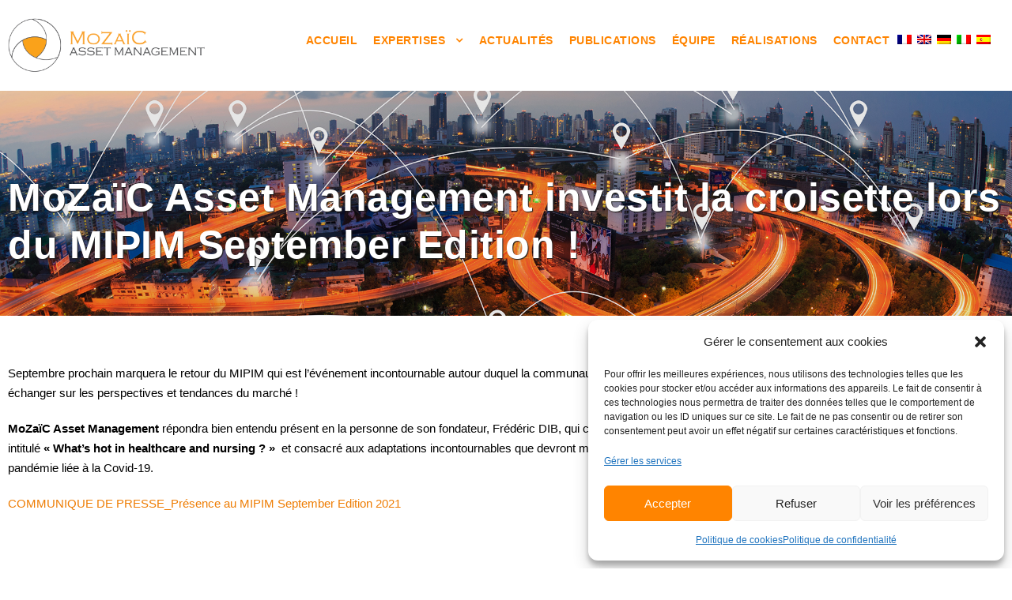

--- FILE ---
content_type: text/html; charset=UTF-8
request_url: https://mozaic-assetmanagement.com/mozaic-asset-management-investit-la-croisette-lors-du-mipim-september-edition/
body_size: 13848
content:
<!DOCTYPE html>
<html lang="fr-FR" class="no-js">
<head>
	<meta charset="UTF-8">
	<meta name="viewport" content="width=device-width, initial-scale=1">
	<link rel="profile" href="http://gmpg.org/xfn/11">
	<link rel="pingback" href="https://mozaic-assetmanagement.com/xmlrpc.php">
	<link href="https://fonts.googleapis.com/css?family=Jomolhari&display=swap" rel="stylesheet">
	<link href="https://fonts.googleapis.com/css?family=Crimson+Text:400,400i,600,600i,700,700i&display=swap" rel="stylesheet">
	<style type="text/css">
	@font-face { font-family: 'Copperplate-Gothic-Std-29-AB'; src: url('/wp-content/themes/infinite-child/fonts/copperplate/Copperplate-Gothic-Std-29-AB.ttf')  format('truetype'),}
	@font-face { font-family: 'Copperplate-Gothic-Std-30-AB'; src: url('/wp-content/themes/infinite-child/fonts/copperplate/Copperplate-Gothic-Std-30-AB.ttf')  format('truetype'),}
	@font-face { font-family: 'Copperplate-Gothic-Std-30-BC'; src: url('/wp-content/themes/infinite-child/fonts/copperplate/Copperplate-Gothic-Std-30-BC.ttf')  format('truetype'),}
	@font-face { font-family: 'Copperplate-Gothic-Std-31-AB'; src: url('/wp-content/themes/infinite-child/fonts/copperplate/Copperplate-Gothic-Std-31-AB.ttf')  format('truetype'),}
	@font-face { font-family: 'Copperplate-Gothic-Std-31-BC'; src: url('/wp-content/themes/infinite-child/fonts/copperplate/Copperplate-Gothic-Std-31-BC.ttf')  format('truetype'),}
	@font-face { font-family: 'Copperplate-Gothic-Std-32-AB'; src: url('/wp-content/themes/infinite-child/fonts/copperplate/Copperplate-Gothic-Std-32-AB.ttf')  format('truetype'),}
	@font-face { font-family: 'Copperplate-Gothic-Std-32-BC'; src: url('/wp-content/themes/infinite-child/fonts/copperplate/Copperplate-Gothic-Std-32-BC.ttf')  format('truetype'),}
	@font-face { font-family: 'Copperplate-Gothic-Std-33-BC'; src: url('/wp-content/themes/infinite-child/fonts/copperplate/Copperplate-Gothic-Std-33-BC.ttf')  format('truetype'),}
	</style>
	<title>MoZaïC Asset Management investit la croisette lors du MIPIM September Edition ! &#8211; Mozaic Asset Management</title>
<meta name='robots' content='max-image-preview:large' />
<link rel="alternate" hreflang="fr" href="https://mozaic-assetmanagement.com/mozaic-asset-management-investit-la-croisette-lors-du-mipim-september-edition/" />
<link rel="alternate" hreflang="en" href="https://mozaic-assetmanagement.com/en/mozaic-asset-management-will-be-present-at-the-croisette-during-mipim-september-edition/" />
<link rel="alternate" hreflang="de" href="https://mozaic-assetmanagement.com/de/mozaic-asset-management-estara-presente-en-el-mipim-september-edition/" />
<link rel="alternate" hreflang="it" href="https://mozaic-assetmanagement.com/it/mozaic-asset-management-estara-presente-en-el-mipim-september-edition/" />
<link rel="alternate" hreflang="es" href="https://mozaic-assetmanagement.com/es/mozaic-asset-management-estara-presente-en-el-mipim-september-edition/" />
<link rel="alternate" hreflang="x-default" href="https://mozaic-assetmanagement.com/mozaic-asset-management-investit-la-croisette-lors-du-mipim-september-edition/" />
<link rel='dns-prefetch' href='//fonts.googleapis.com' />
<link rel="alternate" type="application/rss+xml" title="Mozaic Asset Management &raquo; Flux" href="https://mozaic-assetmanagement.com/feed/" />
<link rel="alternate" type="application/rss+xml" title="Mozaic Asset Management &raquo; Flux des commentaires" href="https://mozaic-assetmanagement.com/comments/feed/" />
<link rel="alternate" title="oEmbed (JSON)" type="application/json+oembed" href="https://mozaic-assetmanagement.com/wp-json/oembed/1.0/embed?url=https%3A%2F%2Fmozaic-assetmanagement.com%2Fmozaic-asset-management-investit-la-croisette-lors-du-mipim-september-edition%2F" />
<link rel="alternate" title="oEmbed (XML)" type="text/xml+oembed" href="https://mozaic-assetmanagement.com/wp-json/oembed/1.0/embed?url=https%3A%2F%2Fmozaic-assetmanagement.com%2Fmozaic-asset-management-investit-la-croisette-lors-du-mipim-september-edition%2F&#038;format=xml" />
<style id='wp-img-auto-sizes-contain-inline-css' type='text/css'>
img:is([sizes=auto i],[sizes^="auto," i]){contain-intrinsic-size:3000px 1500px}
/*# sourceURL=wp-img-auto-sizes-contain-inline-css */
</style>
<style id='wp-emoji-styles-inline-css' type='text/css'>

	img.wp-smiley, img.emoji {
		display: inline !important;
		border: none !important;
		box-shadow: none !important;
		height: 1em !important;
		width: 1em !important;
		margin: 0 0.07em !important;
		vertical-align: -0.1em !important;
		background: none !important;
		padding: 0 !important;
	}
/*# sourceURL=wp-emoji-styles-inline-css */
</style>
<link rel='stylesheet' id='wp-block-library-css' href='https://mozaic-assetmanagement.com/wp-includes/css/dist/block-library/style.min.css?ver=fefb18e1748358b249ef3b696a1d9812' type='text/css' media='all' />
<style id='global-styles-inline-css' type='text/css'>
:root{--wp--preset--aspect-ratio--square: 1;--wp--preset--aspect-ratio--4-3: 4/3;--wp--preset--aspect-ratio--3-4: 3/4;--wp--preset--aspect-ratio--3-2: 3/2;--wp--preset--aspect-ratio--2-3: 2/3;--wp--preset--aspect-ratio--16-9: 16/9;--wp--preset--aspect-ratio--9-16: 9/16;--wp--preset--color--black: #000000;--wp--preset--color--cyan-bluish-gray: #abb8c3;--wp--preset--color--white: #ffffff;--wp--preset--color--pale-pink: #f78da7;--wp--preset--color--vivid-red: #cf2e2e;--wp--preset--color--luminous-vivid-orange: #ff6900;--wp--preset--color--luminous-vivid-amber: #fcb900;--wp--preset--color--light-green-cyan: #7bdcb5;--wp--preset--color--vivid-green-cyan: #00d084;--wp--preset--color--pale-cyan-blue: #8ed1fc;--wp--preset--color--vivid-cyan-blue: #0693e3;--wp--preset--color--vivid-purple: #9b51e0;--wp--preset--gradient--vivid-cyan-blue-to-vivid-purple: linear-gradient(135deg,rgb(6,147,227) 0%,rgb(155,81,224) 100%);--wp--preset--gradient--light-green-cyan-to-vivid-green-cyan: linear-gradient(135deg,rgb(122,220,180) 0%,rgb(0,208,130) 100%);--wp--preset--gradient--luminous-vivid-amber-to-luminous-vivid-orange: linear-gradient(135deg,rgb(252,185,0) 0%,rgb(255,105,0) 100%);--wp--preset--gradient--luminous-vivid-orange-to-vivid-red: linear-gradient(135deg,rgb(255,105,0) 0%,rgb(207,46,46) 100%);--wp--preset--gradient--very-light-gray-to-cyan-bluish-gray: linear-gradient(135deg,rgb(238,238,238) 0%,rgb(169,184,195) 100%);--wp--preset--gradient--cool-to-warm-spectrum: linear-gradient(135deg,rgb(74,234,220) 0%,rgb(151,120,209) 20%,rgb(207,42,186) 40%,rgb(238,44,130) 60%,rgb(251,105,98) 80%,rgb(254,248,76) 100%);--wp--preset--gradient--blush-light-purple: linear-gradient(135deg,rgb(255,206,236) 0%,rgb(152,150,240) 100%);--wp--preset--gradient--blush-bordeaux: linear-gradient(135deg,rgb(254,205,165) 0%,rgb(254,45,45) 50%,rgb(107,0,62) 100%);--wp--preset--gradient--luminous-dusk: linear-gradient(135deg,rgb(255,203,112) 0%,rgb(199,81,192) 50%,rgb(65,88,208) 100%);--wp--preset--gradient--pale-ocean: linear-gradient(135deg,rgb(255,245,203) 0%,rgb(182,227,212) 50%,rgb(51,167,181) 100%);--wp--preset--gradient--electric-grass: linear-gradient(135deg,rgb(202,248,128) 0%,rgb(113,206,126) 100%);--wp--preset--gradient--midnight: linear-gradient(135deg,rgb(2,3,129) 0%,rgb(40,116,252) 100%);--wp--preset--font-size--small: 13px;--wp--preset--font-size--medium: 20px;--wp--preset--font-size--large: 36px;--wp--preset--font-size--x-large: 42px;--wp--preset--spacing--20: 0.44rem;--wp--preset--spacing--30: 0.67rem;--wp--preset--spacing--40: 1rem;--wp--preset--spacing--50: 1.5rem;--wp--preset--spacing--60: 2.25rem;--wp--preset--spacing--70: 3.38rem;--wp--preset--spacing--80: 5.06rem;--wp--preset--shadow--natural: 6px 6px 9px rgba(0, 0, 0, 0.2);--wp--preset--shadow--deep: 12px 12px 50px rgba(0, 0, 0, 0.4);--wp--preset--shadow--sharp: 6px 6px 0px rgba(0, 0, 0, 0.2);--wp--preset--shadow--outlined: 6px 6px 0px -3px rgb(255, 255, 255), 6px 6px rgb(0, 0, 0);--wp--preset--shadow--crisp: 6px 6px 0px rgb(0, 0, 0);}:where(.is-layout-flex){gap: 0.5em;}:where(.is-layout-grid){gap: 0.5em;}body .is-layout-flex{display: flex;}.is-layout-flex{flex-wrap: wrap;align-items: center;}.is-layout-flex > :is(*, div){margin: 0;}body .is-layout-grid{display: grid;}.is-layout-grid > :is(*, div){margin: 0;}:where(.wp-block-columns.is-layout-flex){gap: 2em;}:where(.wp-block-columns.is-layout-grid){gap: 2em;}:where(.wp-block-post-template.is-layout-flex){gap: 1.25em;}:where(.wp-block-post-template.is-layout-grid){gap: 1.25em;}.has-black-color{color: var(--wp--preset--color--black) !important;}.has-cyan-bluish-gray-color{color: var(--wp--preset--color--cyan-bluish-gray) !important;}.has-white-color{color: var(--wp--preset--color--white) !important;}.has-pale-pink-color{color: var(--wp--preset--color--pale-pink) !important;}.has-vivid-red-color{color: var(--wp--preset--color--vivid-red) !important;}.has-luminous-vivid-orange-color{color: var(--wp--preset--color--luminous-vivid-orange) !important;}.has-luminous-vivid-amber-color{color: var(--wp--preset--color--luminous-vivid-amber) !important;}.has-light-green-cyan-color{color: var(--wp--preset--color--light-green-cyan) !important;}.has-vivid-green-cyan-color{color: var(--wp--preset--color--vivid-green-cyan) !important;}.has-pale-cyan-blue-color{color: var(--wp--preset--color--pale-cyan-blue) !important;}.has-vivid-cyan-blue-color{color: var(--wp--preset--color--vivid-cyan-blue) !important;}.has-vivid-purple-color{color: var(--wp--preset--color--vivid-purple) !important;}.has-black-background-color{background-color: var(--wp--preset--color--black) !important;}.has-cyan-bluish-gray-background-color{background-color: var(--wp--preset--color--cyan-bluish-gray) !important;}.has-white-background-color{background-color: var(--wp--preset--color--white) !important;}.has-pale-pink-background-color{background-color: var(--wp--preset--color--pale-pink) !important;}.has-vivid-red-background-color{background-color: var(--wp--preset--color--vivid-red) !important;}.has-luminous-vivid-orange-background-color{background-color: var(--wp--preset--color--luminous-vivid-orange) !important;}.has-luminous-vivid-amber-background-color{background-color: var(--wp--preset--color--luminous-vivid-amber) !important;}.has-light-green-cyan-background-color{background-color: var(--wp--preset--color--light-green-cyan) !important;}.has-vivid-green-cyan-background-color{background-color: var(--wp--preset--color--vivid-green-cyan) !important;}.has-pale-cyan-blue-background-color{background-color: var(--wp--preset--color--pale-cyan-blue) !important;}.has-vivid-cyan-blue-background-color{background-color: var(--wp--preset--color--vivid-cyan-blue) !important;}.has-vivid-purple-background-color{background-color: var(--wp--preset--color--vivid-purple) !important;}.has-black-border-color{border-color: var(--wp--preset--color--black) !important;}.has-cyan-bluish-gray-border-color{border-color: var(--wp--preset--color--cyan-bluish-gray) !important;}.has-white-border-color{border-color: var(--wp--preset--color--white) !important;}.has-pale-pink-border-color{border-color: var(--wp--preset--color--pale-pink) !important;}.has-vivid-red-border-color{border-color: var(--wp--preset--color--vivid-red) !important;}.has-luminous-vivid-orange-border-color{border-color: var(--wp--preset--color--luminous-vivid-orange) !important;}.has-luminous-vivid-amber-border-color{border-color: var(--wp--preset--color--luminous-vivid-amber) !important;}.has-light-green-cyan-border-color{border-color: var(--wp--preset--color--light-green-cyan) !important;}.has-vivid-green-cyan-border-color{border-color: var(--wp--preset--color--vivid-green-cyan) !important;}.has-pale-cyan-blue-border-color{border-color: var(--wp--preset--color--pale-cyan-blue) !important;}.has-vivid-cyan-blue-border-color{border-color: var(--wp--preset--color--vivid-cyan-blue) !important;}.has-vivid-purple-border-color{border-color: var(--wp--preset--color--vivid-purple) !important;}.has-vivid-cyan-blue-to-vivid-purple-gradient-background{background: var(--wp--preset--gradient--vivid-cyan-blue-to-vivid-purple) !important;}.has-light-green-cyan-to-vivid-green-cyan-gradient-background{background: var(--wp--preset--gradient--light-green-cyan-to-vivid-green-cyan) !important;}.has-luminous-vivid-amber-to-luminous-vivid-orange-gradient-background{background: var(--wp--preset--gradient--luminous-vivid-amber-to-luminous-vivid-orange) !important;}.has-luminous-vivid-orange-to-vivid-red-gradient-background{background: var(--wp--preset--gradient--luminous-vivid-orange-to-vivid-red) !important;}.has-very-light-gray-to-cyan-bluish-gray-gradient-background{background: var(--wp--preset--gradient--very-light-gray-to-cyan-bluish-gray) !important;}.has-cool-to-warm-spectrum-gradient-background{background: var(--wp--preset--gradient--cool-to-warm-spectrum) !important;}.has-blush-light-purple-gradient-background{background: var(--wp--preset--gradient--blush-light-purple) !important;}.has-blush-bordeaux-gradient-background{background: var(--wp--preset--gradient--blush-bordeaux) !important;}.has-luminous-dusk-gradient-background{background: var(--wp--preset--gradient--luminous-dusk) !important;}.has-pale-ocean-gradient-background{background: var(--wp--preset--gradient--pale-ocean) !important;}.has-electric-grass-gradient-background{background: var(--wp--preset--gradient--electric-grass) !important;}.has-midnight-gradient-background{background: var(--wp--preset--gradient--midnight) !important;}.has-small-font-size{font-size: var(--wp--preset--font-size--small) !important;}.has-medium-font-size{font-size: var(--wp--preset--font-size--medium) !important;}.has-large-font-size{font-size: var(--wp--preset--font-size--large) !important;}.has-x-large-font-size{font-size: var(--wp--preset--font-size--x-large) !important;}
/*# sourceURL=global-styles-inline-css */
</style>

<style id='classic-theme-styles-inline-css' type='text/css'>
/*! This file is auto-generated */
.wp-block-button__link{color:#fff;background-color:#32373c;border-radius:9999px;box-shadow:none;text-decoration:none;padding:calc(.667em + 2px) calc(1.333em + 2px);font-size:1.125em}.wp-block-file__button{background:#32373c;color:#fff;text-decoration:none}
/*# sourceURL=/wp-includes/css/classic-themes.min.css */
</style>
<link rel='stylesheet' id='contact-form-7-css' href='https://mozaic-assetmanagement.com/wp-content/plugins/contact-form-7/includes/css/styles.css?ver=6.1.4' type='text/css' media='all' />
<style id='contact-form-7-inline-css' type='text/css'>
.wpcf7 .wpcf7-recaptcha iframe {margin-bottom: 0;}.wpcf7 .wpcf7-recaptcha[data-align="center"] > div {margin: 0 auto;}.wpcf7 .wpcf7-recaptcha[data-align="right"] > div {margin: 0 0 0 auto;}
/*# sourceURL=contact-form-7-inline-css */
</style>
<link rel='stylesheet' id='gdlr-core-google-font-css' href='https://fonts.googleapis.com/css?family=Open+Sans%3A300%2C300italic%2Cregular%2Citalic%2C600%2C600italic%2C700%2C700italic%2C800%2C800italic&#038;subset=vietnamese%2Cgreek-ext%2Clatin-ext%2Ccyrillic%2Cgreek%2Ccyrillic-ext%2Clatin&#038;display=optional&#038;ver=fefb18e1748358b249ef3b696a1d9812' type='text/css' media='all' />
<link rel='stylesheet' id='font-awesome-css' href='https://mozaic-assetmanagement.com/wp-content/plugins/goodlayers-core/plugins/fontawesome/font-awesome.css?ver=fefb18e1748358b249ef3b696a1d9812' type='text/css' media='all' />
<link rel='stylesheet' id='elegant-font-css' href='https://mozaic-assetmanagement.com/wp-content/plugins/goodlayers-core/plugins/elegant/elegant-font.css?ver=fefb18e1748358b249ef3b696a1d9812' type='text/css' media='all' />
<link rel='stylesheet' id='gdlr-core-plugin-css' href='https://mozaic-assetmanagement.com/wp-content/plugins/goodlayers-core/plugins/style.css?ver=fefb18e1748358b249ef3b696a1d9812' type='text/css' media='all' />
<link rel='stylesheet' id='gdlr-core-page-builder-css' href='https://mozaic-assetmanagement.com/wp-content/plugins/goodlayers-core/include/css/page-builder.css?ver=fefb18e1748358b249ef3b696a1d9812' type='text/css' media='all' />
<link rel='stylesheet' id='rs-plugin-settings-css' href='https://mozaic-assetmanagement.com/wp-content/plugins/revslider/public/assets/css/rs6.css?ver=6.1.3' type='text/css' media='all' />
<style id='rs-plugin-settings-inline-css' type='text/css'>
#rs-demo-id {}
/*# sourceURL=rs-plugin-settings-inline-css */
</style>
<link rel='stylesheet' id='wpml-menu-item-0-css' href='https://mozaic-assetmanagement.com/wp-content/plugins/sitepress-multilingual-cms/templates/language-switchers/menu-item/style.min.css?ver=1' type='text/css' media='all' />
<link rel='stylesheet' id='cmplz-general-css' href='https://mozaic-assetmanagement.com/wp-content/plugins/complianz-gdpr/assets/css/cookieblocker.min.css?ver=1767205683' type='text/css' media='all' />
<link rel='stylesheet' id='dflip-style-css' href='https://mozaic-assetmanagement.com/wp-content/plugins/3d-flipbook-dflip-lite/assets/css/dflip.min.css?ver=2.4.20' type='text/css' media='all' />
<link rel='stylesheet' id='infinite-style-core-css' href='https://mozaic-assetmanagement.com/wp-content/themes/infinite/css/style-core.css?ver=fefb18e1748358b249ef3b696a1d9812' type='text/css' media='all' />
<link rel='stylesheet' id='infinite-custom-style-css' href='https://mozaic-assetmanagement.com/wp-content/uploads/gdlr-style-custom.css?1655841333&#038;ver=fefb18e1748358b249ef3b696a1d9812' type='text/css' media='all' />
<link rel='stylesheet' id='infinite-child-theme-style-css' href='https://mozaic-assetmanagement.com/wp-content/themes/infinite-child/style.css?ver=fefb18e1748358b249ef3b696a1d9812' type='text/css' media='all' />
<script type="text/javascript" src="https://mozaic-assetmanagement.com/wp-includes/js/jquery/jquery.min.js?ver=3.7.1" id="jquery-core-js"></script>
<script type="text/javascript" src="https://mozaic-assetmanagement.com/wp-includes/js/jquery/jquery-migrate.min.js?ver=3.4.1" id="jquery-migrate-js"></script>
<script type="text/javascript" src="https://mozaic-assetmanagement.com/wp-content/plugins/revslider/public/assets/js/revolution.tools.min.js?ver=6.0" id="tp-tools-js"></script>
<script type="text/javascript" src="https://mozaic-assetmanagement.com/wp-content/plugins/revslider/public/assets/js/rs6.min.js?ver=6.1.3" id="revmin-js"></script>
<link rel="https://api.w.org/" href="https://mozaic-assetmanagement.com/wp-json/" /><link rel="alternate" title="JSON" type="application/json" href="https://mozaic-assetmanagement.com/wp-json/wp/v2/posts/5267" /><link rel="EditURI" type="application/rsd+xml" title="RSD" href="https://mozaic-assetmanagement.com/xmlrpc.php?rsd" />

<link rel="canonical" href="https://mozaic-assetmanagement.com/mozaic-asset-management-investit-la-croisette-lors-du-mipim-september-edition/" />
<link rel='shortlink' href='https://mozaic-assetmanagement.com/?p=5267' />
<meta name="generator" content="WPML ver:4.8.6 stt:1,4,3,27,2;" />
			<style>.cmplz-hidden {
					display: none !important;
				}</style><!-- Analytics by WP Statistics - https://wp-statistics.com -->
<meta name="generator" content="Powered by Slider Revolution 6.1.3 - responsive, Mobile-Friendly Slider Plugin for WordPress with comfortable drag and drop interface." />
<link rel="icon" href="https://mozaic-assetmanagement.com/wp-content/uploads/2022/02/cropped-Capture-decran-2022-02-21-a-17.11.56-32x32.png" sizes="32x32" />
<link rel="icon" href="https://mozaic-assetmanagement.com/wp-content/uploads/2022/02/cropped-Capture-decran-2022-02-21-a-17.11.56-192x192.png" sizes="192x192" />
<link rel="apple-touch-icon" href="https://mozaic-assetmanagement.com/wp-content/uploads/2022/02/cropped-Capture-decran-2022-02-21-a-17.11.56-180x180.png" />
<meta name="msapplication-TileImage" content="https://mozaic-assetmanagement.com/wp-content/uploads/2022/02/cropped-Capture-decran-2022-02-21-a-17.11.56-270x270.png" />
<script type="text/javascript">function setREVStartSize(t){try{var h,e=document.getElementById(t.c).parentNode.offsetWidth;if(e=0===e||isNaN(e)?window.innerWidth:e,t.tabw=void 0===t.tabw?0:parseInt(t.tabw),t.thumbw=void 0===t.thumbw?0:parseInt(t.thumbw),t.tabh=void 0===t.tabh?0:parseInt(t.tabh),t.thumbh=void 0===t.thumbh?0:parseInt(t.thumbh),t.tabhide=void 0===t.tabhide?0:parseInt(t.tabhide),t.thumbhide=void 0===t.thumbhide?0:parseInt(t.thumbhide),t.mh=void 0===t.mh||""==t.mh||"auto"===t.mh?0:parseInt(t.mh,0),"fullscreen"===t.layout||"fullscreen"===t.l)h=Math.max(t.mh,window.innerHeight);else{for(var i in t.gw=Array.isArray(t.gw)?t.gw:[t.gw],t.rl)void 0!==t.gw[i]&&0!==t.gw[i]||(t.gw[i]=t.gw[i-1]);for(var i in t.gh=void 0===t.el||""===t.el||Array.isArray(t.el)&&0==t.el.length?t.gh:t.el,t.gh=Array.isArray(t.gh)?t.gh:[t.gh],t.rl)void 0!==t.gh[i]&&0!==t.gh[i]||(t.gh[i]=t.gh[i-1]);var r,a=new Array(t.rl.length),n=0;for(var i in t.tabw=t.tabhide>=e?0:t.tabw,t.thumbw=t.thumbhide>=e?0:t.thumbw,t.tabh=t.tabhide>=e?0:t.tabh,t.thumbh=t.thumbhide>=e?0:t.thumbh,t.rl)a[i]=t.rl[i]<window.innerWidth?0:t.rl[i];for(var i in r=a[0],a)r>a[i]&&0<a[i]&&(r=a[i],n=i);var d=e>t.gw[n]+t.tabw+t.thumbw?1:(e-(t.tabw+t.thumbw))/t.gw[n];h=t.gh[n]*d+(t.tabh+t.thumbh)}void 0===window.rs_init_css&&(window.rs_init_css=document.head.appendChild(document.createElement("style"))),document.getElementById(t.c).height=h,window.rs_init_css.innerHTML+="#"+t.c+"_wrapper { height: "+h+"px }"}catch(t){console.log("Failure at Presize of Slider:"+t)}};</script>
</head>

<body data-cmplz=2 class="wp-singular post-template-default single single-post postid-5267 single-format-standard wp-theme-infinite wp-child-theme-infinite-child gdlr-core-body infinite-body infinite-body-front infinite-full  infinite-with-sticky-navigation  infinite-blog-magazine  infinite-blockquote-style-2 gdlr-core-link-to-lightbox" data-home-url="https://mozaic-assetmanagement.com/" >
<div class="infinite-mobile-header-wrap" ><div class="infinite-mobile-header infinite-header-background infinite-style-slide infinite-sticky-mobile-navigation " id="infinite-mobile-header" ><div class="infinite-mobile-header-container infinite-container clearfix" ><div class="infinite-logo  infinite-item-pdlr"><div class="infinite-logo-inner"><a class="" href="https://mozaic-assetmanagement.com/" ><img src="https://mozaic-assetmanagement.com/wp-content/uploads/2019/10/logo-new.png" alt="" width="482" height="120" title="logo-new" /></a></div></div><div class="infinite-mobile-menu-right" ><div class="infinite-mobile-menu" ><a class="infinite-mm-menu-button infinite-mobile-menu-button infinite-mobile-button-hamburger-with-border" href="#infinite-mobile-menu" ><i class="fa fa-bars" ></i></a><div class="infinite-mm-menu-wrap infinite-navigation-font" id="infinite-mobile-menu" data-slide="right" ><ul id="menu-principal" class="m-menu"><li class="menu-item menu-item-type-custom menu-item-object-custom menu-item-3427"><a href="/#home">Accueil</a></li>
<li class="menu-item menu-item-type-custom menu-item-object-custom menu-item-has-children menu-item-2983"><a href="/#expertises">Expertises</a>
<ul class="sub-menu">
	<li class="menu-item menu-item-type-custom menu-item-object-custom menu-item-2953"><a href="/expertises/#immobilier-sante-sourcing">Etude de marché</a></li>
	<li class="menu-item menu-item-type-custom menu-item-object-custom menu-item-2954"><a href="/expertises/#immobilier-sante-conseil">Conseil</a></li>
	<li class="menu-item menu-item-type-custom menu-item-object-custom menu-item-2955"><a href="/expertises/#immobilier-sante-am">Asset Management</a></li>
	<li class="menu-item menu-item-type-custom menu-item-object-custom menu-item-2956"><a href="/expertises/#immobilier-sante-property">Property Management</a></li>
</ul>
</li>
<li class="menu-item menu-item-type-custom menu-item-object-custom menu-item-2980"><a href="/#news">Actualités</a></li>
<li class="menu-item menu-item-type-post_type menu-item-object-page menu-item-5045"><a href="https://mozaic-assetmanagement.com/publications/">Publications</a></li>
<li class="menu-item menu-item-type-custom menu-item-object-custom menu-item-2951"><a href="/#equipe">Équipe</a></li>
<li class="menu-item menu-item-type-post_type menu-item-object-page menu-item-3253"><a href="https://mozaic-assetmanagement.com/realisations/">Réalisations</a></li>
<li class="menu-item menu-item-type-custom menu-item-object-custom menu-item-2952"><a href="/#contact">Contact</a></li>
</ul></div></div></div></div></div></div><div class="infinite-body-outer-wrapper ">
		<div class="infinite-body-wrapper clearfix  infinite-with-frame">
		
<header class="infinite-header-wrap infinite-header-style-plain  infinite-style-menu-right infinite-sticky-navigation infinite-style-fixed"  >
	<div class="infinite-header-background" ></div>
	<div class="infinite-header-container  infinite-container">
			
		<div class="infinite-header-container-inner clearfix">
			<div class="infinite-logo  infinite-item-pdlr"><div class="infinite-logo-inner"><a class="infinite-fixed-nav-logo" href="https://mozaic-assetmanagement.com/" ><img src="https://mozaic-assetmanagement.com/wp-content/uploads/2020/11/LOGO-MOZAIC-AM-NV.jpg" alt="" width="2560" height="853" title="LOGO MOZAIC AM NV" /></a><a class=" infinite-orig-logo" href="https://mozaic-assetmanagement.com/" ><img src="https://mozaic-assetmanagement.com/wp-content/uploads/2019/10/logo-new.png" alt="" width="482" height="120" title="logo-new" /></a></div></div>			<div class="infinite-navigation infinite-item-pdlr clearfix infinite-navigation-submenu-indicator " >
			<div class="infinite-main-menu" id="infinite-main-menu" ><ul id="menu-main-navigation" class="sf-menu"><li  class="menu-item menu-item-type-post_type menu-item-object-page menu-item-home menu-item-6047 infinite-normal-menu"><a href="https://mozaic-assetmanagement.com/">Accueil</a></li>
<li  class="menu-item menu-item-type-custom menu-item-object-custom menu-item-has-children menu-item-2983 infinite-normal-menu"><a href="/#expertises" class="sf-with-ul-pre">Expertises</a>
<ul class="sub-menu">
	<li  class="menu-item menu-item-type-custom menu-item-object-custom menu-item-2953" data-size="60"><a href="/expertises/#immobilier-sante-sourcing">Etude de marché</a></li>
	<li  class="menu-item menu-item-type-custom menu-item-object-custom menu-item-2954" data-size="60"><a href="/expertises/#immobilier-sante-conseil">Conseil</a></li>
	<li  class="menu-item menu-item-type-custom menu-item-object-custom menu-item-2955" data-size="60"><a href="/expertises/#immobilier-sante-am">Asset Management</a></li>
	<li  class="menu-item menu-item-type-custom menu-item-object-custom menu-item-2956" data-size="60"><a href="/expertises/#immobilier-sante-property">Property Management</a></li>
</ul>
</li>
<li  class="menu-item menu-item-type-custom menu-item-object-custom menu-item-2980 infinite-normal-menu"><a href="/#news">Actualités</a></li>
<li  class="menu-item menu-item-type-post_type menu-item-object-page menu-item-6060 infinite-normal-menu"><a href="https://mozaic-assetmanagement.com/publications/">Publications</a></li>
<li  class="menu-item menu-item-type-custom menu-item-object-custom menu-item-2951 infinite-normal-menu"><a href="/#equipe">Équipe</a></li>
<li  class="menu-item menu-item-type-post_type menu-item-object-page menu-item-3253 infinite-normal-menu"><a href="https://mozaic-assetmanagement.com/realisations/">Réalisations</a></li>
<li  class="menu-item menu-item-type-custom menu-item-object-custom menu-item-2952 infinite-normal-menu"><a href="/#contact">Contact</a></li>
<li  class="menu-item wpml-ls-slot-48 wpml-ls-item wpml-ls-item-fr wpml-ls-current-language wpml-ls-menu-item wpml-ls-first-item menu-item-type-wpml_ls_menu_item menu-item-object-wpml_ls_menu_item menu-item-wpml-ls-48-fr infinite-normal-menu"><a href="https://mozaic-assetmanagement.com/mozaic-asset-management-investit-la-croisette-lors-du-mipim-september-edition/" role="menuitem"><img
            class="wpml-ls-flag"
            src="https://mozaic-assetmanagement.com/wp-content/plugins/sitepress-multilingual-cms/res/flags/fr.png"
            alt="Français"
            
            
    /></a></li>
<li  class="menu-item wpml-ls-slot-48 wpml-ls-item wpml-ls-item-en wpml-ls-menu-item menu-item-type-wpml_ls_menu_item menu-item-object-wpml_ls_menu_item menu-item-wpml-ls-48-en infinite-normal-menu"><a title="Passer à Anglais" href="https://mozaic-assetmanagement.com/en/mozaic-asset-management-will-be-present-at-the-croisette-during-mipim-september-edition/" aria-label="Passer à Anglais" role="menuitem"><img
            class="wpml-ls-flag"
            src="https://mozaic-assetmanagement.com/wp-content/plugins/sitepress-multilingual-cms/res/flags/en.png"
            alt="Anglais"
            
            
    /></a></li>
<li  class="menu-item wpml-ls-slot-48 wpml-ls-item wpml-ls-item-de wpml-ls-menu-item menu-item-type-wpml_ls_menu_item menu-item-object-wpml_ls_menu_item menu-item-wpml-ls-48-de infinite-normal-menu"><a title="Passer à Allemand" href="https://mozaic-assetmanagement.com/de/mozaic-asset-management-estara-presente-en-el-mipim-september-edition/" aria-label="Passer à Allemand" role="menuitem"><img
            class="wpml-ls-flag"
            src="https://mozaic-assetmanagement.com/wp-content/plugins/sitepress-multilingual-cms/res/flags/de.png"
            alt="Allemand"
            
            
    /></a></li>
<li  class="menu-item wpml-ls-slot-48 wpml-ls-item wpml-ls-item-it wpml-ls-menu-item menu-item-type-wpml_ls_menu_item menu-item-object-wpml_ls_menu_item menu-item-wpml-ls-48-it infinite-normal-menu"><a title="Passer à Italien" href="https://mozaic-assetmanagement.com/it/mozaic-asset-management-estara-presente-en-el-mipim-september-edition/" aria-label="Passer à Italien" role="menuitem"><img
            class="wpml-ls-flag"
            src="https://mozaic-assetmanagement.com/wp-content/plugins/sitepress-multilingual-cms/res/flags/it.png"
            alt="Italien"
            
            
    /></a></li>
<li  class="menu-item wpml-ls-slot-48 wpml-ls-item wpml-ls-item-es wpml-ls-menu-item wpml-ls-last-item menu-item-type-wpml_ls_menu_item menu-item-object-wpml_ls_menu_item menu-item-wpml-ls-48-es infinite-normal-menu"><a title="Passer à Espagnol" href="https://mozaic-assetmanagement.com/es/mozaic-asset-management-estara-presente-en-el-mipim-september-edition/" aria-label="Passer à Espagnol" role="menuitem"><img
            class="wpml-ls-flag"
            src="https://mozaic-assetmanagement.com/wp-content/plugins/sitepress-multilingual-cms/res/flags/es.png"
            alt="Espagnol"
            
            
    /></a></li>
</ul></div>			</div><!-- infinite-navigation -->

		</div><!-- infinite-header-inner -->
	</div><!-- infinite-header-container -->
</header><!-- header -->	<div class="infinite-page-wrapper" id="infinite-page-wrapper" ><div class="infinite-blog-title-wrap  infinite-style-custom" ><div class="infinite-header-transparent-substitute" ></div><div class="infinite-blog-title-overlay"  ></div><div class="infinite-blog-title-container infinite-container" ><div class="infinite-blog-title-content infinite-item-pdlr"  ><header class="infinite-single-article-head infinite-single-blog-title-style-2 clearfix" ><div class="infinite-single-article-head-right"><h1 class="infinite-single-article-title">MoZaïC Asset Management investit la croisette lors du MIPIM September Edition !</h1></div></header></div></div></div><div class="infinite-content-container infinite-container"><div class=" infinite-sidebar-wrap clearfix infinite-line-height-0 infinite-sidebar-style-none" ><div class=" infinite-sidebar-center infinite-column-60 infinite-line-height" ><div class="infinite-content-wrap infinite-item-pdlr clearfix" ><div class="infinite-content-area" ><article id="post-5267" class="post-5267 post type-post status-publish format-standard has-post-thumbnail hentry category-non-classifiee">
	<div class="infinite-single-article clearfix" >
		<div class="infinite-single-article-content"><p>Septembre prochain marquera le retour du MIPIM qui est l’événement incontournable autour duquel la communauté internationale de l’immobilier et des investisseurs se retrouvera pour échanger sur les perspectives et tendances du marché !</p>
<p><strong>MoZaïC Asset Management</strong> répondra bien entendu présent en la personne de son fondateur, Frédéric DIB, qui coanimera en compagnie de Sophie BOISSARD, PDG de <strong>Korian</strong>, un débat intitulé <strong>«</strong><strong> </strong><strong>What’s hot in healthcare and nursing ? »</strong>  et consacré aux adaptations incontournables que devront mettre en œuvre les gestionnaires d’actifs immobiliers de la santé suite à la pandémie liée à la Covid-19.</p>
<p><a href="https://mozaic-assetmanagement.com/mozaic-asset-management-investit-la-croisette-lors-du-mipim-september-edition/communique-de-presse_presence-au-mipim-september-edition-2021/" rel="attachment wp-att-5268">COMMUNIQUE DE PRESSE_Présence au MIPIM September Edition 2021</a></p>
</div>	</div><!-- infinite-single-article -->
</article><!-- post-id -->
</div></div></div></div></div><div class="gdlr-core-page-builder-body"></div><div class="infinite-bottom-page-builder-container infinite-container" ><div class="infinite-bottom-page-builder-sidebar-wrap infinite-sidebar-style-none" ><div class="infinite-bottom-page-builder-sidebar-class" ><div class="infinite-bottom-page-builder-content infinite-item-pdlr" ><div class="infinite-single-magazine-author-tags clearfix" ></div><div class="infinite-single-nav-area clearfix" ><span class="infinite-single-nav infinite-single-nav-left"><b>&laquo;</b>&nbsp;&nbsp;&nbsp;<a href="https://mozaic-assetmanagement.com/interview-de-mailys-cantzler-presidente-dhomnia/" rel="prev"><span class="infinite-single-nav-title infinite-title-font" >Interview de Maïlys Cantzler : Présidente d&rsquo;Homnia</span></a></span><span class="infinite-single-nav infinite-single-nav-right"><a href="https://mozaic-assetmanagement.com/interview-for-real-asset-media/" rel="next"><span class="infinite-single-nav-title infinite-title-font" >Interview for Real Asset Media</span></a>&nbsp;&nbsp;&nbsp;<b>&raquo;</b> </span><div class="infinite-single-nav-area-divider" ></div></div><div class="infinite-single-related-post-wrap infinite-item-rvpdlr" ><div class="gdlr-core-blog-item-holder clearfix" ><div class="gdlr-core-item-list  gdlr-core-item-pdlr gdlr-core-column-20 gdlr-core-column-first" ><div class="gdlr-core-blog-grid gdlr-core-style-2 gdlr-core-js  gdlr-core-blog-grid-with-frame gdlr-core-item-mgb gdlr-core-skin-e-background  gdlr-core-outer-frame-element" style="box-shadow: 0 0 60px rgba(0, 0, 0,0.1); -moz-box-shadow: 0 0 60px rgba(0, 0, 0,0.1); -webkit-box-shadow: 0 0 60px rgba(0, 0, 0,0.1); "  data-sync-height="blog-item-1"  ><div class="gdlr-core-blog-thumbnail gdlr-core-media-image  gdlr-core-opacity-on-hover gdlr-core-zoom-on-hover"  ><a href="https://mozaic-assetmanagement.com/forum-senior-living-healthcare/" ><img src="https://mozaic-assetmanagement.com/wp-content/uploads/2025/12/Mozaic-assetmanagement_Forum-Senior-Living-Healthcare-687x500.webp" alt="" width="687" height="500" title="Mozaic-assetmanagement_Forum Senior Living &#038; Healthcare" /></a></div><div class="gdlr-core-blog-grid-frame gdlr-core-sync-height-space-position"  ><h3 class="gdlr-core-blog-title gdlr-core-skin-title" style="font-size: 14px ;"  ><a href="https://mozaic-assetmanagement.com/forum-senior-living-healthcare/" >Forum Senior Living &#038; Healthcare</a></h3></div></div></div><div class="gdlr-core-item-list  gdlr-core-item-pdlr gdlr-core-column-20" ><div class="gdlr-core-blog-grid gdlr-core-style-2 gdlr-core-js  gdlr-core-blog-grid-with-frame gdlr-core-item-mgb gdlr-core-skin-e-background  gdlr-core-outer-frame-element" style="box-shadow: 0 0 60px rgba(0, 0, 0,0.1); -moz-box-shadow: 0 0 60px rgba(0, 0, 0,0.1); -webkit-box-shadow: 0 0 60px rgba(0, 0, 0,0.1); "  data-sync-height="blog-item-1"  ><div class="gdlr-core-blog-thumbnail gdlr-core-media-image  gdlr-core-opacity-on-hover gdlr-core-zoom-on-hover"  ><a href="https://mozaic-assetmanagement.com/excellents-resultats-au-gresb-real-estate-assessment-2025-pour-mozaic-asset-management/" ><img src="https://mozaic-assetmanagement.com/wp-content/uploads/2025/11/mozaic-assetmanagement_2025-GRESB-results.webp" alt="" width="472" height="465" title="mozaic-assetmanagement_2025-GRESB-results" /></a></div><div class="gdlr-core-blog-grid-frame gdlr-core-sync-height-space-position"  ><h3 class="gdlr-core-blog-title gdlr-core-skin-title" style="font-size: 14px ;"  ><a href="https://mozaic-assetmanagement.com/excellents-resultats-au-gresb-real-estate-assessment-2025-pour-mozaic-asset-management/" >Excellents résultats au GRESB Real Estate Assessment 2025 pour Mozaïc Asset Management</a></h3></div></div></div><div class="gdlr-core-item-list  gdlr-core-item-pdlr gdlr-core-column-20" ><div class="gdlr-core-blog-grid gdlr-core-style-2 gdlr-core-js  gdlr-core-blog-grid-with-frame gdlr-core-item-mgb gdlr-core-skin-e-background  gdlr-core-outer-frame-element" style="box-shadow: 0 0 60px rgba(0, 0, 0,0.1); -moz-box-shadow: 0 0 60px rgba(0, 0, 0,0.1); -webkit-box-shadow: 0 0 60px rgba(0, 0, 0,0.1); "  data-sync-height="blog-item-1"  ><div class="gdlr-core-blog-thumbnail gdlr-core-media-image  gdlr-core-opacity-on-hover gdlr-core-zoom-on-hover"  ><a href="https://mozaic-assetmanagement.com/mozaic-am-isr-le-fonds-msh-renouvelle-son-label-isr/" ><img src="https://mozaic-assetmanagement.com/wp-content/uploads/2025/08/Mozaic-assetmanagement_sustainable_healthcare_MSH-784x500.webp" alt="" width="784" height="500" title="Mozaic-assetmanagement_sustainable_healthcare_MSH" /></a></div><div class="gdlr-core-blog-grid-frame gdlr-core-sync-height-space-position"  ><h3 class="gdlr-core-blog-title gdlr-core-skin-title" style="font-size: 14px ;"  ><a href="https://mozaic-assetmanagement.com/mozaic-am-isr-le-fonds-msh-renouvelle-son-label-isr/" >MoZaïC AM : ISR, le Fonds MSH renouvelle son Label ISR</a></h3></div></div></div></div></div></div></div></div></div></div></div><footer class="infinite-fixed-footer" id="infinite-fixed-footer" ><div class="infinite-copyright-wrapper" ><div class="infinite-copyright-container infinite-container"><div class="infinite-copyright-text infinite-item-pdlr"><img src="/wp-content/uploads/2019/10/mozaicam_logo.png" width="240"> <a href="http://www.synerpa.fr/" target="_blank" style="display: inline-grid;"><img src="/wp-content/uploads/2019/10/logo-synerpa.png" width="60"></a><br>Copyright 2022 , MoZaïC Asset Management. All Right Reserved. - <a href="/mentions-legales">Mentions légales</a> - <a href="/politique-de-confidentialite">Politiques de confidentialité</a><br></div></div></div></footer></div><a href="#infinite-top-anchor" class="infinite-footer-back-to-top-button" id="infinite-footer-back-to-top-button"><i class="fa fa-angle-up" ></i></a>
<script type="speculationrules">
{"prefetch":[{"source":"document","where":{"and":[{"href_matches":"/*"},{"not":{"href_matches":["/wp-*.php","/wp-admin/*","/wp-content/uploads/*","/wp-content/*","/wp-content/plugins/*","/wp-content/themes/infinite-child/*","/wp-content/themes/infinite/*","/*\\?(.+)"]}},{"not":{"selector_matches":"a[rel~=\"nofollow\"]"}},{"not":{"selector_matches":".no-prefetch, .no-prefetch a"}}]},"eagerness":"conservative"}]}
</script>

<!-- Consent Management powered by Complianz | GDPR/CCPA Cookie Consent https://wordpress.org/plugins/complianz-gdpr -->
<div id="cmplz-cookiebanner-container"><div class="cmplz-cookiebanner cmplz-hidden banner-1 bottom-right-view-preferences optin cmplz-bottom-right cmplz-categories-type-view-preferences" aria-modal="true" data-nosnippet="true" role="dialog" aria-live="polite" aria-labelledby="cmplz-header-1-optin" aria-describedby="cmplz-message-1-optin">
	<div class="cmplz-header">
		<div class="cmplz-logo"></div>
		<div class="cmplz-title" id="cmplz-header-1-optin">Gérer le consentement aux cookies</div>
		<div class="cmplz-close" tabindex="0" role="button" aria-label="Fermer la boîte de dialogue">
			<svg aria-hidden="true" focusable="false" data-prefix="fas" data-icon="times" class="svg-inline--fa fa-times fa-w-11" role="img" xmlns="http://www.w3.org/2000/svg" viewBox="0 0 352 512"><path fill="currentColor" d="M242.72 256l100.07-100.07c12.28-12.28 12.28-32.19 0-44.48l-22.24-22.24c-12.28-12.28-32.19-12.28-44.48 0L176 189.28 75.93 89.21c-12.28-12.28-32.19-12.28-44.48 0L9.21 111.45c-12.28 12.28-12.28 32.19 0 44.48L109.28 256 9.21 356.07c-12.28 12.28-12.28 32.19 0 44.48l22.24 22.24c12.28 12.28 32.2 12.28 44.48 0L176 322.72l100.07 100.07c12.28 12.28 32.2 12.28 44.48 0l22.24-22.24c12.28-12.28 12.28-32.19 0-44.48L242.72 256z"></path></svg>
		</div>
	</div>

	<div class="cmplz-divider cmplz-divider-header"></div>
	<div class="cmplz-body">
		<div class="cmplz-message" id="cmplz-message-1-optin">Pour offrir les meilleures expériences, nous utilisons des technologies telles que les cookies pour stocker et/ou accéder aux informations des appareils. Le fait de consentir à ces technologies nous permettra de traiter des données telles que le comportement de navigation ou les ID uniques sur ce site. Le fait de ne pas consentir ou de retirer son consentement peut avoir un effet négatif sur certaines caractéristiques et fonctions.</div>
		<!-- categories start -->
		<div class="cmplz-categories">
			<details class="cmplz-category cmplz-functional" >
				<summary>
						<span class="cmplz-category-header">
							<span class="cmplz-category-title">Fonctionnel</span>
							<span class='cmplz-always-active'>
								<span class="cmplz-banner-checkbox">
									<input type="checkbox"
										   id="cmplz-functional-optin"
										   data-category="cmplz_functional"
										   class="cmplz-consent-checkbox cmplz-functional"
										   size="40"
										   value="1"/>
									<label class="cmplz-label" for="cmplz-functional-optin"><span class="screen-reader-text">Fonctionnel</span></label>
								</span>
								Toujours activé							</span>
							<span class="cmplz-icon cmplz-open">
								<svg xmlns="http://www.w3.org/2000/svg" viewBox="0 0 448 512"  height="18" ><path d="M224 416c-8.188 0-16.38-3.125-22.62-9.375l-192-192c-12.5-12.5-12.5-32.75 0-45.25s32.75-12.5 45.25 0L224 338.8l169.4-169.4c12.5-12.5 32.75-12.5 45.25 0s12.5 32.75 0 45.25l-192 192C240.4 412.9 232.2 416 224 416z"/></svg>
							</span>
						</span>
				</summary>
				<div class="cmplz-description">
					<span class="cmplz-description-functional">Le stockage ou l’accès technique est strictement nécessaire dans la finalité d’intérêt légitime de permettre l’utilisation d’un service spécifique explicitement demandé par l’abonné ou l’utilisateur, ou dans le seul but d’effectuer la transmission d’une communication sur un réseau de communications électroniques.</span>
				</div>
			</details>

			<details class="cmplz-category cmplz-preferences" >
				<summary>
						<span class="cmplz-category-header">
							<span class="cmplz-category-title">Préférences</span>
							<span class="cmplz-banner-checkbox">
								<input type="checkbox"
									   id="cmplz-preferences-optin"
									   data-category="cmplz_preferences"
									   class="cmplz-consent-checkbox cmplz-preferences"
									   size="40"
									   value="1"/>
								<label class="cmplz-label" for="cmplz-preferences-optin"><span class="screen-reader-text">Préférences</span></label>
							</span>
							<span class="cmplz-icon cmplz-open">
								<svg xmlns="http://www.w3.org/2000/svg" viewBox="0 0 448 512"  height="18" ><path d="M224 416c-8.188 0-16.38-3.125-22.62-9.375l-192-192c-12.5-12.5-12.5-32.75 0-45.25s32.75-12.5 45.25 0L224 338.8l169.4-169.4c12.5-12.5 32.75-12.5 45.25 0s12.5 32.75 0 45.25l-192 192C240.4 412.9 232.2 416 224 416z"/></svg>
							</span>
						</span>
				</summary>
				<div class="cmplz-description">
					<span class="cmplz-description-preferences">L’accès ou le stockage technique est nécessaire dans la finalité d’intérêt légitime de stocker des préférences qui ne sont pas demandées par l’abonné ou l’internaute.</span>
				</div>
			</details>

			<details class="cmplz-category cmplz-statistics" >
				<summary>
						<span class="cmplz-category-header">
							<span class="cmplz-category-title">Statistiques</span>
							<span class="cmplz-banner-checkbox">
								<input type="checkbox"
									   id="cmplz-statistics-optin"
									   data-category="cmplz_statistics"
									   class="cmplz-consent-checkbox cmplz-statistics"
									   size="40"
									   value="1"/>
								<label class="cmplz-label" for="cmplz-statistics-optin"><span class="screen-reader-text">Statistiques</span></label>
							</span>
							<span class="cmplz-icon cmplz-open">
								<svg xmlns="http://www.w3.org/2000/svg" viewBox="0 0 448 512"  height="18" ><path d="M224 416c-8.188 0-16.38-3.125-22.62-9.375l-192-192c-12.5-12.5-12.5-32.75 0-45.25s32.75-12.5 45.25 0L224 338.8l169.4-169.4c12.5-12.5 32.75-12.5 45.25 0s12.5 32.75 0 45.25l-192 192C240.4 412.9 232.2 416 224 416z"/></svg>
							</span>
						</span>
				</summary>
				<div class="cmplz-description">
					<span class="cmplz-description-statistics">Le stockage ou l’accès technique qui est utilisé exclusivement à des fins statistiques.</span>
					<span class="cmplz-description-statistics-anonymous">Le stockage ou l’accès technique qui est utilisé exclusivement dans des finalités statistiques anonymes. En l’absence d’une assignation à comparaître, d’une conformité volontaire de la part de votre fournisseur d’accès à internet ou d’enregistrements supplémentaires provenant d’une tierce partie, les informations stockées ou extraites à cette seule fin ne peuvent généralement pas être utilisées pour vous identifier.</span>
				</div>
			</details>
			<details class="cmplz-category cmplz-marketing" >
				<summary>
						<span class="cmplz-category-header">
							<span class="cmplz-category-title">Marketing</span>
							<span class="cmplz-banner-checkbox">
								<input type="checkbox"
									   id="cmplz-marketing-optin"
									   data-category="cmplz_marketing"
									   class="cmplz-consent-checkbox cmplz-marketing"
									   size="40"
									   value="1"/>
								<label class="cmplz-label" for="cmplz-marketing-optin"><span class="screen-reader-text">Marketing</span></label>
							</span>
							<span class="cmplz-icon cmplz-open">
								<svg xmlns="http://www.w3.org/2000/svg" viewBox="0 0 448 512"  height="18" ><path d="M224 416c-8.188 0-16.38-3.125-22.62-9.375l-192-192c-12.5-12.5-12.5-32.75 0-45.25s32.75-12.5 45.25 0L224 338.8l169.4-169.4c12.5-12.5 32.75-12.5 45.25 0s12.5 32.75 0 45.25l-192 192C240.4 412.9 232.2 416 224 416z"/></svg>
							</span>
						</span>
				</summary>
				<div class="cmplz-description">
					<span class="cmplz-description-marketing">Le stockage ou l’accès technique est nécessaire pour créer des profils d’utilisateurs afin d’envoyer des publicités, ou pour suivre l’utilisateur sur un site web ou sur plusieurs sites web ayant des finalités marketing similaires.</span>
				</div>
			</details>
		</div><!-- categories end -->
			</div>

	<div class="cmplz-links cmplz-information">
		<ul>
			<li><a class="cmplz-link cmplz-manage-options cookie-statement" href="#" data-relative_url="#cmplz-manage-consent-container">Gérer les options</a></li>
			<li><a class="cmplz-link cmplz-manage-third-parties cookie-statement" href="#" data-relative_url="#cmplz-cookies-overview">Gérer les services</a></li>
			<li><a class="cmplz-link cmplz-manage-vendors tcf cookie-statement" href="#" data-relative_url="#cmplz-tcf-wrapper">Gérer {vendor_count} fournisseurs</a></li>
			<li><a class="cmplz-link cmplz-external cmplz-read-more-purposes tcf" target="_blank" rel="noopener noreferrer nofollow" href="https://cookiedatabase.org/tcf/purposes/" aria-label="En savoir plus sur les finalités de TCF de la base de données de cookies">En savoir plus sur ces finalités</a></li>
		</ul>
			</div>

	<div class="cmplz-divider cmplz-footer"></div>

	<div class="cmplz-buttons">
		<button class="cmplz-btn cmplz-accept">Accepter</button>
		<button class="cmplz-btn cmplz-deny">Refuser</button>
		<button class="cmplz-btn cmplz-view-preferences">Voir les préférences</button>
		<button class="cmplz-btn cmplz-save-preferences">Enregistrer les préférences</button>
		<a class="cmplz-btn cmplz-manage-options tcf cookie-statement" href="#" data-relative_url="#cmplz-manage-consent-container">Voir les préférences</a>
			</div>

	
	<div class="cmplz-documents cmplz-links">
		<ul>
			<li><a class="cmplz-link cookie-statement" href="#" data-relative_url="">{title}</a></li>
			<li><a class="cmplz-link privacy-statement" href="#" data-relative_url="">{title}</a></li>
			<li><a class="cmplz-link impressum" href="#" data-relative_url="">{title}</a></li>
		</ul>
			</div>
</div>
</div>
					<div id="cmplz-manage-consent" data-nosnippet="true"><button class="cmplz-btn cmplz-hidden cmplz-manage-consent manage-consent-1">Gérer le consentement</button>

</div>        <script data-cfasync="false">
            window.dFlipLocation = 'https://mozaic-assetmanagement.com/wp-content/plugins/3d-flipbook-dflip-lite/assets/';
            window.dFlipWPGlobal = {"text":{"toggleSound":"Activer\/d\u00e9sactiver le son","toggleThumbnails":"Activer\/d\u00e9sactiver les miniatures","toggleOutline":"Permuter entre le contour\/marque-page","previousPage":"Page pr\u00e9c\u00e9dente","nextPage":"Page suivante","toggleFullscreen":"Basculer en plein \u00e9cran","zoomIn":"Zoom avant","zoomOut":"Zoom arri\u00e8re","toggleHelp":"Permuter l\u2019aide","singlePageMode":"Mode page unique","doublePageMode":"Mode double page","downloadPDFFile":"T\u00e9l\u00e9charger le fichier PDF","gotoFirstPage":"Aller \u00e0 la premi\u00e8re page","gotoLastPage":"Aller \u00e0 la derni\u00e8re page","share":"Partager","mailSubject":"Je voulais que vous voyiez ce FlipBook","mailBody":"Consultez ce site {{url}}","loading":"DearFlip\u00a0: Chargement "},"viewerType":"flipbook","moreControls":"download,pageMode,startPage,endPage,sound","hideControls":"","scrollWheel":"false","backgroundColor":"#777","backgroundImage":"","height":"auto","paddingLeft":"20","paddingRight":"20","controlsPosition":"bottom","duration":800,"soundEnable":"true","enableDownload":"true","showSearchControl":"false","showPrintControl":"false","enableAnnotation":false,"enableAnalytics":"false","webgl":"true","hard":"none","maxTextureSize":"1600","rangeChunkSize":"524288","zoomRatio":1.5,"stiffness":3,"pageMode":"0","singlePageMode":"0","pageSize":"0","autoPlay":"false","autoPlayDuration":5000,"autoPlayStart":"false","linkTarget":"2","sharePrefix":"flipbook-"};
        </script>
      <script type="text/javascript" src="https://mozaic-assetmanagement.com/wp-includes/js/dist/hooks.min.js?ver=dd5603f07f9220ed27f1" id="wp-hooks-js"></script>
<script type="text/javascript" src="https://mozaic-assetmanagement.com/wp-includes/js/dist/i18n.min.js?ver=c26c3dc7bed366793375" id="wp-i18n-js"></script>
<script type="text/javascript" id="wp-i18n-js-after">
/* <![CDATA[ */
wp.i18n.setLocaleData( { 'text direction\u0004ltr': [ 'ltr' ] } );
//# sourceURL=wp-i18n-js-after
/* ]]> */
</script>
<script type="text/javascript" src="https://mozaic-assetmanagement.com/wp-content/plugins/contact-form-7/includes/swv/js/index.js?ver=6.1.4" id="swv-js"></script>
<script type="text/javascript" id="contact-form-7-js-translations">
/* <![CDATA[ */
( function( domain, translations ) {
	var localeData = translations.locale_data[ domain ] || translations.locale_data.messages;
	localeData[""].domain = domain;
	wp.i18n.setLocaleData( localeData, domain );
} )( "contact-form-7", {"translation-revision-date":"2025-02-06 12:02:14+0000","generator":"GlotPress\/4.0.1","domain":"messages","locale_data":{"messages":{"":{"domain":"messages","plural-forms":"nplurals=2; plural=n > 1;","lang":"fr"},"This contact form is placed in the wrong place.":["Ce formulaire de contact est plac\u00e9 dans un mauvais endroit."],"Error:":["Erreur\u00a0:"]}},"comment":{"reference":"includes\/js\/index.js"}} );
//# sourceURL=contact-form-7-js-translations
/* ]]> */
</script>
<script type="text/javascript" id="contact-form-7-js-before">
/* <![CDATA[ */
var wpcf7 = {
    "api": {
        "root": "https:\/\/mozaic-assetmanagement.com\/wp-json\/",
        "namespace": "contact-form-7\/v1"
    },
    "cached": 1
};
//# sourceURL=contact-form-7-js-before
/* ]]> */
</script>
<script type="text/javascript" src="https://mozaic-assetmanagement.com/wp-content/plugins/contact-form-7/includes/js/index.js?ver=6.1.4" id="contact-form-7-js"></script>
<script type="text/javascript" src="https://mozaic-assetmanagement.com/wp-content/plugins/goodlayers-core/plugins/script.js?ver=fefb18e1748358b249ef3b696a1d9812" id="gdlr-core-plugin-js"></script>
<script type="text/javascript" id="gdlr-core-page-builder-js-extra">
/* <![CDATA[ */
var gdlr_core_pbf = {"admin":"","video":{"width":"640","height":"360"},"ajax_url":"https://mozaic-assetmanagement.com/wp-admin/admin-ajax.php?lang=fr","ilightbox_skin":"dark"};
//# sourceURL=gdlr-core-page-builder-js-extra
/* ]]> */
</script>
<script type="text/javascript" src="https://mozaic-assetmanagement.com/wp-content/plugins/goodlayers-core/include/js/page-builder.js?ver=1.3.9" id="gdlr-core-page-builder-js"></script>
<script type="text/javascript" src="https://mozaic-assetmanagement.com/wp-content/plugins/3d-flipbook-dflip-lite/assets/js/dflip.min.js?ver=2.4.20" id="dflip-script-js"></script>
<script type="text/javascript" src="https://mozaic-assetmanagement.com/wp-includes/js/jquery/ui/effect.min.js?ver=1.13.3" id="jquery-effects-core-js"></script>
<script type="text/javascript" src="https://mozaic-assetmanagement.com/wp-content/themes/infinite/js/jquery.mmenu.js?ver=1.0.0" id="jquery-mmenu-js"></script>
<script type="text/javascript" src="https://mozaic-assetmanagement.com/wp-content/themes/infinite/js/jquery.superfish.js?ver=1.0.0" id="jquery-superfish-js"></script>
<script type="text/javascript" src="https://mozaic-assetmanagement.com/wp-content/themes/infinite/js/script-core.js?ver=1.0.0" id="infinite-script-core-js"></script>
<script type="text/javascript" id="cmplz-cookiebanner-js-extra">
/* <![CDATA[ */
var complianz = {"prefix":"cmplz_","user_banner_id":"1","set_cookies":[],"block_ajax_content":"0","banner_version":"29","version":"7.4.4.2","store_consent":"","do_not_track_enabled":"1","consenttype":"optin","region":"eu","geoip":"","dismiss_timeout":"","disable_cookiebanner":"","soft_cookiewall":"","dismiss_on_scroll":"","cookie_expiry":"365","url":"https://mozaic-assetmanagement.com/wp-json/complianz/v1/","locale":"lang=fr&locale=fr_FR","set_cookies_on_root":"0","cookie_domain":"","current_policy_id":"33","cookie_path":"/","categories":{"statistics":"statistiques","marketing":"marketing"},"tcf_active":"","placeholdertext":"\u003Cdiv class=\"cmplz-blocked-content-notice-body\"\u003ECliquez sur \u00ab\u00a0J\u2019accepte\u00a0\u00bb pour activer {service}\u00a0\u003Cdiv class=\"cmplz-links\"\u003E\u003Ca href=\"#\" class=\"cmplz-link cookie-statement\"\u003E{title}\u003C/a\u003E\u003C/div\u003E\u003C/div\u003E\u003Cbutton class=\"cmplz-accept-service\"\u003EJ\u2019accepte\u003C/button\u003E","css_file":"https://mozaic-assetmanagement.com/wp-content/uploads/complianz/css/banner-{banner_id}-{type}.css?v=29","page_links":{"eu":{"cookie-statement":{"title":"Politique de cookies ","url":"https://mozaic-assetmanagement.com/politique-de-cookies-ue/"},"privacy-statement":{"title":"Politique de confidentialit\u00e9","url":"https://mozaic-assetmanagement.com/politique-de-confidentialite/"}}},"tm_categories":"","forceEnableStats":"","preview":"","clean_cookies":"1","aria_label":"Cliquez sur le bouton pour activer {service}"};
//# sourceURL=cmplz-cookiebanner-js-extra
/* ]]> */
</script>
<script defer type="text/javascript" src="https://mozaic-assetmanagement.com/wp-content/plugins/complianz-gdpr/cookiebanner/js/complianz.min.js?ver=1767205684" id="cmplz-cookiebanner-js"></script>
<script id="wp-emoji-settings" type="application/json">
{"baseUrl":"https://s.w.org/images/core/emoji/17.0.2/72x72/","ext":".png","svgUrl":"https://s.w.org/images/core/emoji/17.0.2/svg/","svgExt":".svg","source":{"concatemoji":"https://mozaic-assetmanagement.com/wp-includes/js/wp-emoji-release.min.js?ver=fefb18e1748358b249ef3b696a1d9812"}}
</script>
<script type="module">
/* <![CDATA[ */
/*! This file is auto-generated */
const a=JSON.parse(document.getElementById("wp-emoji-settings").textContent),o=(window._wpemojiSettings=a,"wpEmojiSettingsSupports"),s=["flag","emoji"];function i(e){try{var t={supportTests:e,timestamp:(new Date).valueOf()};sessionStorage.setItem(o,JSON.stringify(t))}catch(e){}}function c(e,t,n){e.clearRect(0,0,e.canvas.width,e.canvas.height),e.fillText(t,0,0);t=new Uint32Array(e.getImageData(0,0,e.canvas.width,e.canvas.height).data);e.clearRect(0,0,e.canvas.width,e.canvas.height),e.fillText(n,0,0);const a=new Uint32Array(e.getImageData(0,0,e.canvas.width,e.canvas.height).data);return t.every((e,t)=>e===a[t])}function p(e,t){e.clearRect(0,0,e.canvas.width,e.canvas.height),e.fillText(t,0,0);var n=e.getImageData(16,16,1,1);for(let e=0;e<n.data.length;e++)if(0!==n.data[e])return!1;return!0}function u(e,t,n,a){switch(t){case"flag":return n(e,"\ud83c\udff3\ufe0f\u200d\u26a7\ufe0f","\ud83c\udff3\ufe0f\u200b\u26a7\ufe0f")?!1:!n(e,"\ud83c\udde8\ud83c\uddf6","\ud83c\udde8\u200b\ud83c\uddf6")&&!n(e,"\ud83c\udff4\udb40\udc67\udb40\udc62\udb40\udc65\udb40\udc6e\udb40\udc67\udb40\udc7f","\ud83c\udff4\u200b\udb40\udc67\u200b\udb40\udc62\u200b\udb40\udc65\u200b\udb40\udc6e\u200b\udb40\udc67\u200b\udb40\udc7f");case"emoji":return!a(e,"\ud83e\u1fac8")}return!1}function f(e,t,n,a){let r;const o=(r="undefined"!=typeof WorkerGlobalScope&&self instanceof WorkerGlobalScope?new OffscreenCanvas(300,150):document.createElement("canvas")).getContext("2d",{willReadFrequently:!0}),s=(o.textBaseline="top",o.font="600 32px Arial",{});return e.forEach(e=>{s[e]=t(o,e,n,a)}),s}function r(e){var t=document.createElement("script");t.src=e,t.defer=!0,document.head.appendChild(t)}a.supports={everything:!0,everythingExceptFlag:!0},new Promise(t=>{let n=function(){try{var e=JSON.parse(sessionStorage.getItem(o));if("object"==typeof e&&"number"==typeof e.timestamp&&(new Date).valueOf()<e.timestamp+604800&&"object"==typeof e.supportTests)return e.supportTests}catch(e){}return null}();if(!n){if("undefined"!=typeof Worker&&"undefined"!=typeof OffscreenCanvas&&"undefined"!=typeof URL&&URL.createObjectURL&&"undefined"!=typeof Blob)try{var e="postMessage("+f.toString()+"("+[JSON.stringify(s),u.toString(),c.toString(),p.toString()].join(",")+"));",a=new Blob([e],{type:"text/javascript"});const r=new Worker(URL.createObjectURL(a),{name:"wpTestEmojiSupports"});return void(r.onmessage=e=>{i(n=e.data),r.terminate(),t(n)})}catch(e){}i(n=f(s,u,c,p))}t(n)}).then(e=>{for(const n in e)a.supports[n]=e[n],a.supports.everything=a.supports.everything&&a.supports[n],"flag"!==n&&(a.supports.everythingExceptFlag=a.supports.everythingExceptFlag&&a.supports[n]);var t;a.supports.everythingExceptFlag=a.supports.everythingExceptFlag&&!a.supports.flag,a.supports.everything||((t=a.source||{}).concatemoji?r(t.concatemoji):t.wpemoji&&t.twemoji&&(r(t.twemoji),r(t.wpemoji)))});
//# sourceURL=https://mozaic-assetmanagement.com/wp-includes/js/wp-emoji-loader.min.js
/* ]]> */
</script>

<script>
var $ = jQuery;
$(document).ready(function() {
	$( ".homeIcon1" ).on( "click", function() { window.location.href = '/expertises/#immobilier-sante-sourcing'; });
	$( ".homeIcon2" ).on( "click", function() { window.location.href = '/expertises/#immobilier-sante-conseil'; });
	$( ".homeIcon3" ).on( "click", function() { window.location.href = '/expertises/#immobilier-sante-am'; });
	$( ".homeIcon4" ).on( "click", function() { window.location.href = '/expertises/#immobilier-sante-property'; });
});
</script>




</body>
</html>

--- FILE ---
content_type: text/css; charset=utf-8
request_url: https://fonts.googleapis.com/css?family=Jomolhari&display=swap
body_size: 59
content:
/* tibetan */
@font-face {
  font-family: 'Jomolhari';
  font-style: normal;
  font-weight: 400;
  font-display: swap;
  src: url(https://fonts.gstatic.com/s/jomolhari/v21/EvONzA1M1Iw_CBd2hsQyBVgYCK1YNzvX.woff2) format('woff2');
  unicode-range: U+0F00-0FFF, U+200C-200D, U+25CC, U+3008-300B;
}
/* latin */
@font-face {
  font-family: 'Jomolhari';
  font-style: normal;
  font-weight: 400;
  font-display: swap;
  src: url(https://fonts.gstatic.com/s/jomolhari/v21/EvONzA1M1Iw_CBd2hsQyEFgYCK1YNw.woff2) format('woff2');
  unicode-range: U+0000-00FF, U+0131, U+0152-0153, U+02BB-02BC, U+02C6, U+02DA, U+02DC, U+0304, U+0308, U+0329, U+2000-206F, U+20AC, U+2122, U+2191, U+2193, U+2212, U+2215, U+FEFF, U+FFFD;
}


--- FILE ---
content_type: text/css
request_url: https://mozaic-assetmanagement.com/wp-content/themes/infinite-child/style.css?ver=fefb18e1748358b249ef3b696a1d9812
body_size: 2006
content:
/*
 Theme Name:   Infinite Child
 Theme URI:    http://demo.goodlayers.com/infinite
 Description:  Goodlayers Infinite Child Theme
 Author:       Goodlayers
 Author URI:   http://goodlayers.com
 Template:     infinite
 Version:      1.0.0
 License:      GNU General Public License v2 or later
 License URI:  http://www.gnu.org/licenses/gpl-2.0.html
 Tags:         light, dark, right-sidebar, responsive-layout
 Text Domain:  infinite-child
 START YOUR CHILD THEME CSS HERE
*/

@font-face {
	font-family: 'Copperplate Gothic Light';
	font-style: normal;
	font-weight: normal;
	src: local('Copperplate Gothic Light'), url('/wp-content/themes/infinite-child/fonts/copperplate/copperplate-gothic-light.woff') format('woff');
}
@font-face { font-family: 'Copperplate-Gothic-Std-29-AB'; src: url('/wp-content/themes/infinite-child/fonts/copperplate/Copperplate-Gothic-Std-29-AB.ttf')  format('truetype'),}
@font-face { font-family: 'Copperplate-Gothic-Std-30-AB'; src: url('/wp-content/themes/infinite-child/fonts/copperplate/Copperplate-Gothic-Std-30-AB.ttf')  format('truetype'),}
@font-face { font-family: 'Copperplate-Gothic-Std-30-BC'; src: url('/wp-content/themes/infinite-child/fonts/copperplate/Copperplate-Gothic-Std-30-BC.ttf')  format('truetype'),}
@font-face { font-family: 'Copperplate-Gothic-Std-31-AB'; src: url('/wp-content/themes/infinite-child/fonts/copperplate/Copperplate-Gothic-Std-31-AB.ttf')  format('truetype'),}
@font-face { font-family: 'Copperplate-Gothic-Std-31-BC'; src: url('/wp-content/themes/infinite-child/fonts/copperplate/Copperplate-Gothic-Std-31-BC.ttf')  format('truetype'),}
@font-face { font-family: 'Copperplate-Gothic-Std-32-AB'; src: url('/wp-content/themes/infinite-child/fonts/copperplate/Copperplate-Gothic-Std-32-AB.ttf')  format('truetype'),}
@font-face { font-family: 'Copperplate-Gothic-Std-32-BC'; src: url('/wp-content/themes/infinite-child/fonts/copperplate/Copperplate-Gothic-Std-32-BC.ttf')  format('truetype'),}
@font-face { font-family: 'Copperplate-Gothic-Std-33-BC'; src: url('/wp-content/themes/infinite-child/fonts/copperplate/Copperplate-Gothic-Std-33-BC.ttf')  format('truetype'),}

.realisationsBlocs { z-index: 999; /*box-shadow: 0px 0px 10px #CCC;*/ }

.gdlr-core-column-service-item .gdlr-core-column-service-title { color: #FFFFFF; font-family: 'Copperplate Gothic Light'; font-weight: 500 !important; }
.gdlr-core-title-item .gdlr-core-title-item-title, .gdlr-core-title-item .gdlr-core-title-item-title a { color: #ee7d04; /*#d37b23;*/ font-family: 'Copperplate'; font-weight: 500 !important; }

.gdlr-core-column-service-title .gdlr-core-skin-title { color: #000; }

.gdlr-core-page-builder-body [data-skin="Contact Homepage"] input[type="button"], .gdlr-core-page-builder-body [data-skin="Contact Homepage"] input[type="submit"] {
	color:#FFFFFF;
	background-color:#FF8400;
}
.gdlr-core-page-builder-body [data-skin="Contact Homepage"] input[type="button"]:hover, .gdlr-core-page-builder-body [data-skin="Contact Homepage"] input[type="submit"]:hover {
	color:#FFFFFF;
	background-color:#ee7d04;
}

.gdlr-core-flexslider.gdlr-core-color-bullet .flex-control-nav li a.flex-active,
.gdlr-core-flexslider.gdlr-core-bullet-style-cylinder .flex-control-nav li a.flex-active,
.gdlr-core-flexslider.gdlr-core-bullet-style-cylinder-left .flex-control-nav li a.flex-active {
    background-color: #f29d0c !important;
}

.gdlr-core-flexslider.gdlr-core-bottom-nav-1 .flex-nav-prev a, .gdlr-core-flexslider.gdlr-core-bottom-nav-1 .flex-nav-next a {
    padding: 4px 15px 6px 8px !important;
}

.homeIcon .gdlr-core-media-image {
	margin-bottom: 28px !important;
}
.homeIcon { min-height: 160px; }
.homeIcon.homeIcon1 h3,
.homeIcon.homeIcon2 h3,
.homeIcon.homeIcon3 h3,
.homeIcon.homeIcon4 h3 {
	cursor: pointer;
}

.bioTxt  p {
	font-size: 15px;
	line-height: 23px;
}

.infinite-item-pdlr, .gdlr-core-item-pdlr {
	padding-left: 0px !important;
	padding-right: 0px !important;
}

.alignleft {
	margin: -5px 15px 9px 0 !important;
}


/*
.homeIcon .gdlr-core-media-image img {
    max-width: 48px;
    width: auto;
    min-height: 48px;
    height: auto;
}
*/


.homeTitle { min-height: 220px; }
.homeTitle p { color: #FFFFFF; }
.homeTitle h3.gdlr-core-column-service-title { color: #FFFFFF !important; font-size: 1.35em !important; }

.homeTitle2 h3.gdlr-core-column-service-title { color: #FFFFFF !important; font-size: 1.35em !important; }
.homeTitle2 p { color: #FFFFFF !important; }

.homeChiffres { min-height: 85px; }
.homeChiffresTxt { min-height: 85px; }
.homeChiffresTxt h5 { font-family: "Open Sans", sans-serif !important; font-weight: 300; }

h3.gdlr-core-column-service-title { color: #ee7d04 !important; /*font-size: 1.70em !important;*/ line-height: normal !important;  }

.infinite-body span.wpcf7-not-valid-tip { color: #E60028; font-weight: bold; }
.infinite-single-author-tags { display:none; }
.infinite-copyright-text, .infinite-copyright-left, .infinite-copyright-right { text-transform: initial !important; }
.infinite-navigation .sf-menu > li > a { padding-bottom: 0px; padding-top: 5px; }


.menu-item-object-wpml_ls_menu_item { padding-left:0px !important; padding-right:7px !important;}

#section-savoir { padding:20px; background-color: rgba(255, 255, 255, 0.8) !important; /*min-height: 328px;*/ }

.imgRadius { -webkit-border-radius: 90% 50%; -moz-border-radius: 90% 50%; border-radius: 90% 50%; }

/* .titleSlider {font-family: 'Crimson Text', serif !important;} */
.titleSlider { font-family: 'Copperplate Gothic Light', serif !important; }

.infinite-single-nav-area { /*border-top: 1px solid #4c4c4c !important;*/ padding-top: 25px !important; }
.infinite-single-nav-left a, .infinite-single-nav-right a { color: #FF8400 !important;  }

a span.infinite-single-nav-title {
	font-family: "Open Sans", sans-serif !important;
	color: #FF8400;
	font-weight: 500 !important;
}

.infinite-single-article-title {
	color:#FFF !important;
	text-shadow: 1px 1px 1px #1e1e1e;
}

.infinite-blog-magazine .infinite-single-nav-area-divider { border:0px !important; }

.gdlr-core-item-mglr .gdlr-core-blog-grid {
	-moz-box-shadow: 0px 0px 10px 0px #c0c0c0;
	-webkit-box-shadow: 0px 0px 10px 0px #c0c0c0;
	-o-box-shadow: 0px 0px 10px 0px #c0c0c0;
	box-shadow: 0px 0px 10px 0px #c0c0c0;
	filter:progid:DXImageTransform.Microsoft.Shadow(color=#c0c0c0, Direction=NaN, Strength=10);
}

a.public-post__update-text-link { color:#2867b2; }
a.public-post__update-text-link::before { font-family: "FontAwesome"; content: "\f14c"; margin-right: 5px; color: #FF8400; }

h3.gdlr-core-blog-title a {
	font-family: "Open Sans", sans-serif;
    font-weight: 500;
    font-size: 18px;
    color: #000; /*4C4C4C;*/
}

h3.gdlr-core-blog-title {
    min-height: 60px;
    margin-bottom: 10px !important;
}

.gdlr-core-blog-thumbnail.gdlr-core-media-image {
	overflow: hidden;
    max-height: 285px;
}
.gdlr-core-gallery-list.gdlr-core-media-image {
	overflow: hidden;
    max-height: 260px;
}

.imgPartner img {
	box-shadow: 0px 0px 10px#ccc;
	background-color:#FFF;
}

/*** EMPLOIS & STAGES ***/
.divH p {
	font-size: 21px;
	line-height: 29px;
	margin-bottom: 25px !important;
	color: #004666;
	font-weight: 400;
}

.divHEmp p {
	font-size: 15px;
	line-height: 22px;
	margin-bottom: 20px !important;
	color:#004666;
    font-weight: 300;
}

.ulEmplois {
	padding-left: 20px;
}
/*** CONTACT FORM ***/

div.wpcf7-validation-errors, div.wpcf7-acceptance-missing {
	border: 2px solid #E60028 !important;
	background-color: #E60028 !important;
	color: #FFF;
	margin-bottom: 20px;
}

/***/


